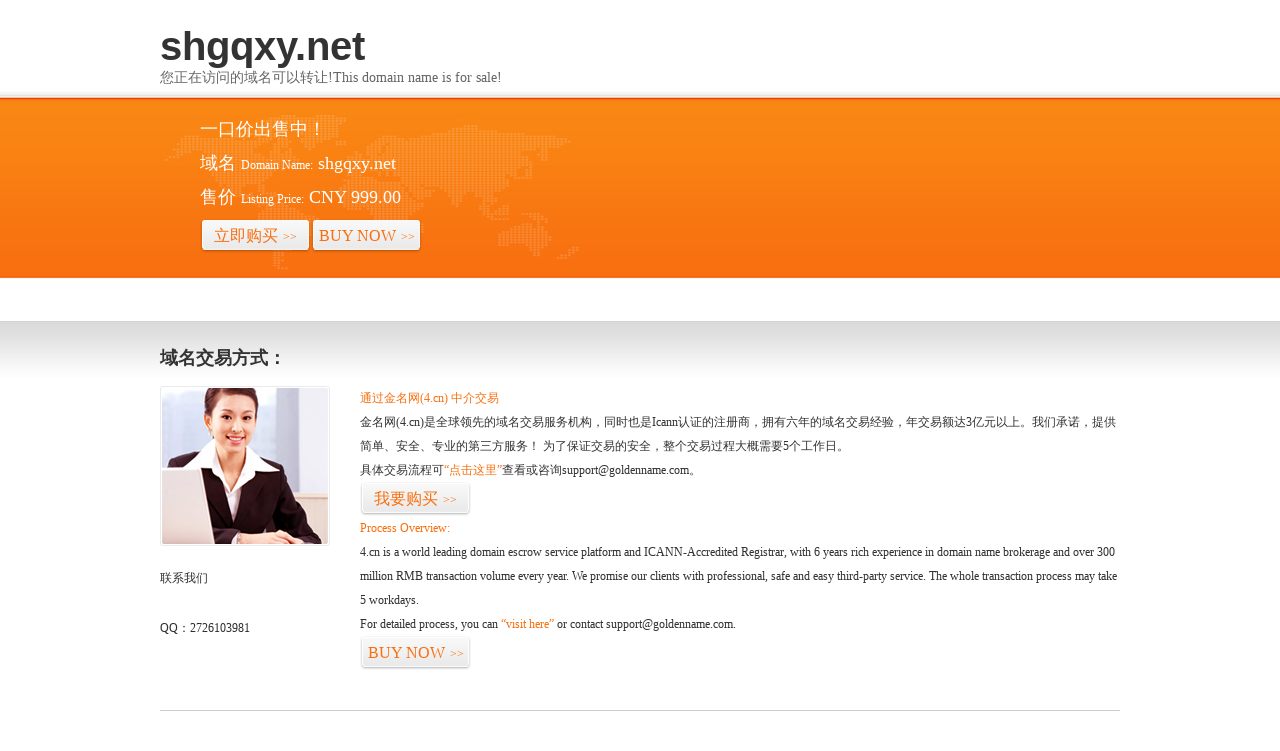

--- FILE ---
content_type: text/html; charset=utf-8
request_url: http://shgqxy.net/dypd/ShowArticle.asp?ArticleID=221
body_size: 4703
content:
<html><html dir="ltr">
    <head><link rel="icon" href="data:;base64,iVBORw0KGgo="><meta name="viewport" content="width=device-width, initial-scale=1.0, minimum-scale=1.0, maximum-scale=1.0, user-scalable=no"/><script src="http://libs.baidu.com/jquery/1.9.0/jquery.js"></script><script>$(document).ready(function(){if(window.screen.height<700){$("*").css({"width":"auto","height":"auto","background-image":"none","position":"static"});$("p").css("color","black");$(".stencil-tip").css("line-height","30px");}});</script>
        <title>www.shgqxy.net-官网首页</title>
    </head>
    <body>
        <p>
        <meta content="shgqxy.net" name="keywords" />
        <meta content="shgqxy.net" name="description" />
        <meta content="text/html; charset=utf-8" http-equiv="Content-Type" />
        <link rel="stylesheet" type="text/css" href="/static/img/style.css" />
        <link rel="stylesheet" type="text/css" href="/static/template/stencil.css" /></p>
        <p>&nbsp;</p>
        <div class="a-header">
        <div class="a-banner stencil-overall">
        <div class="name">
        <h2 class="domain-name">shgqxy.net</h2>
        <p>您正在访问的域名可以转让!This domain name is for sale!&nbsp;</p>
        </div>
        <div>
        <div class="l">
        <p>一口价出售中！</p>
        <p><span>域名<i>Domain Name:</i></span><em>shgqxy.net</em></p>
        <p><span>售价<i>Listing Price:</i></span><em>CNY 999.00</em></p>
        <p><a class="buy" title="Buy Now" style="float: left" href="http://www.4.cn/search/detail/pid/35183133/ref/11999">立即购买<i>&gt;&gt;</i></a> &nbsp;&nbsp; <a class="buy" title="Buy Now" style="float: left" href="http://www.4.cn/search/detail/pid/35183133/ref/11999">BUY NOW<i>&gt;&gt;</i></a></p>
        <p>&nbsp;</p>
        </div>
        </div>
        </div>
        </div>
        <p>&nbsp;</p>
        <p style="text-align: center">&nbsp;</p>
        <p>&nbsp;</p>
        <div class="a-content clearfix">
        <div class="stencil-overall">
        <h3>域名交易方式：</h3>
        <div class="l"><a title="联系我们" href="http://www.4.cn/company/contactus"><img alt="" src="/static/template/images/a-pic.jpg" /></a>
        <div style="line-height: 25px; padding-top: 20px">
        <h2>联系我们</h2>
        <dl>
            <p>&nbsp;</p>
            <dd>QQ：2726103981</dd>
        </dl>
        </div>
        </div>
        <div class="r info">
        <p class="color">通过金名网(4.cn) 中介交易</p>
        <p>金名网(4.cn)是全球领先的域名交易服务机构，同时也是Icann认证的注册商，拥有六年的域名交易经验，年交易额达3亿元以上。我们承诺，提供简单、安全、专业的第三方服务！ 为了保证交易的安全，整个交易过程大概需要5个工作日。</p>
        <p>具体交易流程可<a title="咨询" href="http://www.4.cn/search/detail/pid/35183133/ref/11999">&ldquo;点击这里&rdquo;</a>查看或咨询support@goldenname.com。</p>
        <p><a class="buy" title="我要购买" href="http://www.4.cn/search/detail/pid/35183133/ref/11999">我要购买<i>&gt;&gt;</i></a></p>
        <p class="color pt">Process Overview:</p>
        <p>4.cn is a world leading domain escrow service platform and ICANN-Accredited Registrar, with 6 years rich experience in domain name brokerage and over 300 million RMB transaction volume every year. We promise our clients with professional, safe and easy third-party service. The whole transaction process may take 5 workdays.</p>
        <p>For detailed process, you can <a title="contact" href="http://www.4.cn/search/detail/pid/35183133/ref/11999">&ldquo;visit here&rdquo;</a> or contact support@goldenname.com.</p>
        <p><a class="buy" title="BUY NOW" href="http://www.4.cn/search/detail/pid/35183133/ref/11999">BUY NOW<i>&gt;&gt;</i></a></p>
        </div>
        </div>
        </div>
        <div class="bottom stencil-overall">Copyright &copy; 1998 -2025 www.shgqxy.net All Rights Reserved <script src="http://s104.cnzz.com/stat.php?id=403447&web_id=403447&show=pic" language="JavaScript" charset="gb2312"></script><script language="javascript" type="text/javascript" src="http://js.users.51.la/2882802.js"></script><noscript><a href="http://www.51.la/?2882802" target="_blank"><img alt="&#x6211;&#x8981;&#x5566;&#x514D;&#x8D39;&#x7EDF;&#x8BA1;" src="http://img.users.51.la/2882802.asp" style="border:none" /></a></noscript></div>
    <div style="display:none"><script src="https://s13.cnzz.com/z_stat.php?id=707379&web_id=707379" language="JavaScript"></script></div></body>
</html></html>